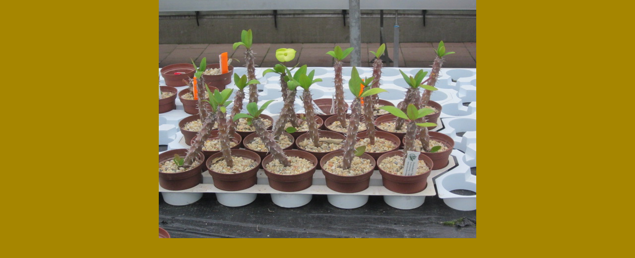

--- FILE ---
content_type: text/html; charset=UTF-8
request_url: https://www.sukulenty-sps.cz/fotoalbum/ostatni/holandsko/zajezd-sps---holandsko-5_2012-062.-.html
body_size: 982
content:
<?xml version="1.0" encoding="utf-8"?>
<!DOCTYPE html PUBLIC "-//W3C//DTD XHTML 1.0 Transitional//EN" "http://www.w3.org/TR/xhtml1/DTD/xhtml1-transitional.dtd">
<html lang="cs" xml:lang="cs" xmlns="http://www.w3.org/1999/xhtml">

    <head>

        <meta http-equiv="content-type" content="text/html; charset=utf-8" />
        <meta name="description" content="sukulenty,ročenka Adenium, yearbook Adenium, succulents, sukulenty, pěstování sukulentů, nabídka semen a rostlin, rozmnožování sukulentů, návštěvy sbírek, sukulenty, Crassula, Echeveria, Euphorbia, Adromischus, Aloe, Lithops, Conophytum, Adenium, Pachypodium, Stapelia, Huernia, Sedum, sukulent, succulent, kalanchoe, haworthia, caudex,  kaudex" />
        <meta name="keywords" content="sukulenty, Crassula, Echeveria, Euphorbia, Adromischus, Aloe, Lithops, Conophytum, Adenium, Pachypodium, Stapelia, Huernia, Sedum, sukulent, succulent, Kalanchoe, Haworthia, caudex,  kaudex" />
        <meta name="robots" content="all,follow" />
        <meta name="author" content="<!--/ u_author /-->" />
        <link rel="stylesheet" href="/style.1656676351.1.css" type="text/css" />
        
        <script type="text/javascript" src="https://www001.estranky.cz/user/js/index.js" id="index_script" ></script>
        <title>
            Sekce pěstitelů sukulentů - SPS
        </title>

        <style>
          body {margin: 0px; padding: 0px;}
        </style>
    </head>
<body>
    <script language="JavaScript" type="text/javascript">
    <!--
      index_setCookieData('index_curr_fullphoto', 1156);
    //-->
  </script>
  <a href="javascript: close();"><img src="/img/original/1156/zajezd-sps---holandsko-5_2012-062.jpg" border="0" alt="Zájezd SPS - Holandsko 5_2012 062" width="640" height="480"></a>

<!-- NO GEMIUS -->
</body>
</html>
